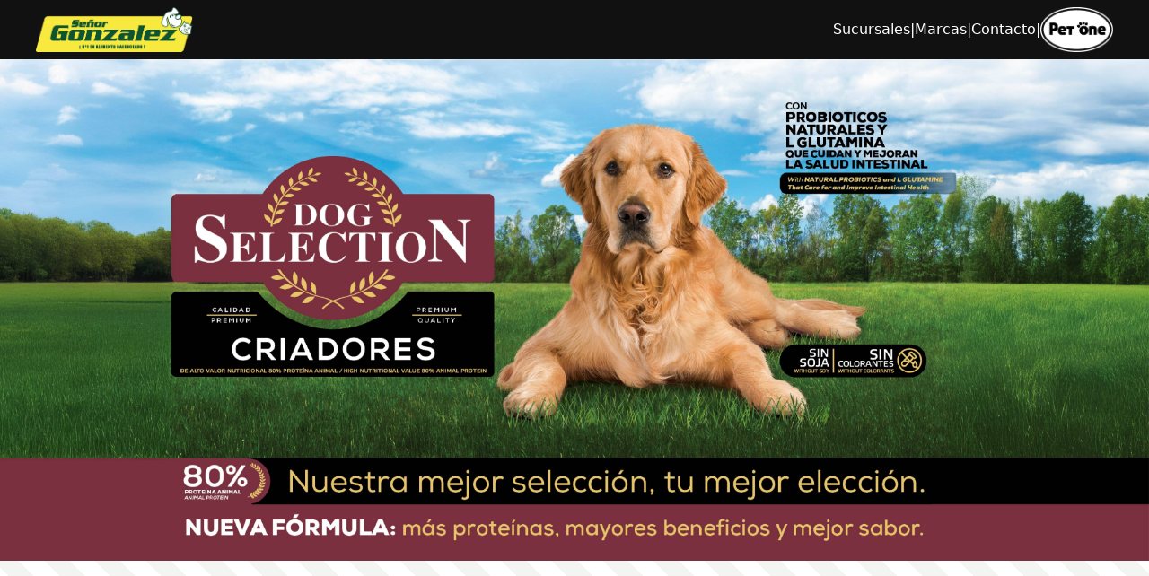

--- FILE ---
content_type: text/html
request_url: https://www.senorgonzalez.com.ar/?cbqgmbosjh1505177
body_size: 2568
content:
<!DOCTYPE html>
<html lang="en">

<head>
  <meta charset="UTF-8">
  <meta name="viewport" content="width=device-width, initial-scale=1.0">
  <link rel="stylesheet" href="./css/style.css">
  <link href="https://cdn.jsdelivr.net/npm/bootstrap@5.3.6/dist/css/bootstrap.min.css" rel="stylesheet"
    integrity="sha384-4Q6Gf2aSP4eDXB8Miphtr37CMZZQ5oXLH2yaXMJ2w8e2ZtHTl7GptT4jmndRuHDT" crossorigin="anonymous">
  <link href="https://cdn.jsdelivr.net/npm/remixicon/fonts/remixicon.css" rel="stylesheet" />
  <link rel="stylesheet" href="https://cdn.jsdelivr.net/npm/bootstrap-icons@1.10.5/font/bootstrap-icons.css">

  <title>SrGonzalez</title>
</head>

<body>
  <div class="navbar-wrapper">
    <div class="navbar">
      <!-- Logo izquierdo -->
      <a href="./index.html">
        <img src="./images/Web 01_señor gonzalez.png" alt="Logo Señor Gonzalez" class="logo">
      </a>


      <!-- Enlaces -->
      <div class="nav-links" id="navLinks">
        <a href="#sucursales">Sucursales</a>
        <span class="separator">|</span>
        <a href="#marcas">Marcas</a>
        <span class="separator">|</span>
        <a href="#contacto">Contacto</a>
        <span class="separator">|</span>
        <a href="http://www.petone.com.ar/">
          <img src="./images/Web 01_pet one.png" alt="Pet One" class="nav-logo-right">
        </a>
      </div>

      <!-- Versión móvil -->
      <div class="nav-mobile-petone">
        <span class="conoce">Conocé</span>
        <a href="http://www.petone.com.ar/">
          <img src="./images/Web 01_pet one.png" alt="Pet One" class="nav-logo-right">
        </a>
      </div>
    </div>
  </div>



  <!--carrusel-->
  <div id="carouselExampleSlidesOnly" class="carousel slide" data-bs-ride="carousel" data-bs-interval="3500">
    <div class="carousel-inner">
      <div class="carousel-item active">
        <img src="./images/Web 01_FOTO-2.jpg" class="d-block w-100" alt="...">
      </div>
      <div class="carousel-item">
        <img src="./images/Web 01_FOTO-3.jpg" class="d-block w-100" alt="...">
      </div>
      <div class="carousel-item">
        <img src="./images/Web 01_FOTO-4.jpg" class="d-block w-100" alt="...">
      </div>
      <div class="carousel-item">
        <img src="./images/Web 01_FOTO-5.jpg" class="d-block w-100" alt="...">
      </div>
      <div class="carousel-item">
        <img src="./images/Web 01_FOTO-6.jpg" class="d-block w-100" alt="...">
      </div>
    </div>
  </div>
  <!-- banner -->
  <section class="highlight-section">
    <h2>
      <div class="highlight-line-1">
        <strong class="gotham-bold">Calidad y confianza</strong> para el
      </div>
      <br>
      <div class="highlight-line-2 gotham-book">bienestar de tus mascotas</div>
    </h2>
    <p>
      <strong>Señor González</strong>, distribuidor mayorista de alimentos balanceados, ofrece una amplia variedad
      de productos para perros, gatos y cachorros, incluyendo piedras sanitarias y accesorios, trabajando con las
      marcas más reconocidas del mercado.
    </p>
  </section>
  <section class="stats-section">
    <div class="stats-container">
      <div class="stat-item">
        <strong class="gotham-bold">Líder</strong>
        <span class="gotham-book">mayorista</span>
      </div>
      <div class="stat-separator">|</div>
      <div class="stat-item">
        <strong class="gotham-bold">3</strong>
        <span class="gotham-book">sucursales</span>
      </div>
      <div class="stat-separator">|</div>
      <div class="stat-item">
        <strong class="gotham-bold">+1000 negocios</strong>
        <span class="gotham-book">confían en nosotros</span>
      </div>
    </div>
  </section>
  <section>
    <div id="carouselExampleSlidesOnly" class="carousel slide" data-bs-ride="carousel" data-bs-interval="3500">
      <div class="carousel-inner carousel-inner-2">
        <div class="carousel-item active">
          <img src="./images/cat-eats-food-at-home-on-a-wooden-floor-against-th-2025-01-09-04-27-14-utc.jpg"
            class="d-block w-100" alt="...">
        </div>
        <div class="carousel-item">
          <img src="./images/cropped-portrait-of-a-handsome-young-man-and-his-d-2025-04-06-00-28-29-utc.jpg"
            class="d-block w-100" alt="...">
        </div>
        <div class="carousel-item">
          <img src="./images/going-for-a-walk-2024-10-18-07-31-45-utc.jpg" alt="...">
        </div>
        <div class="carousel-item">
          <img src="./images/man-carrying-his-old-tabby-cat-on-shoulder-2025-02-16-09-38-32-utc.jpg"
            class="d-block w-100" alt="...">
        </div>
        <div class="carousel-item">
          <img src="./images/woman-with-dog-2024-11-27-23-23-55-utc.jpg" alt="...">
        </div>
      </div>
    </div>
  </section>

  <section id="sucursales" class="branches-section">
    <h2 class="branches-title gotham-bold">NUESTRAS SUCURSALES</h2>
    <div class="branches-container">
      <div class="branch-item">
        <svg xmlns="http://www.w3.org/2000/svg" fill="none" viewBox="0 0 24 24" strokeWidth={1.5} stroke="currentColor"
          className="size-6">
          <path strokeLinecap="round" strokeLinejoin="round"
            d="M13.5 21v-7.5a.75.75 0 0 1 .75-.75h3a.75.75 0 0 1 .75.75V21m-4.5 0H2.36m11.14 0H18m0 0h3.64m-1.39 0V9.349M3.75 21V9.349m0 0a3.001 3.001 0 0 0 3.75-.615A2.993 2.993 0 0 0 9.75 9.75c.896 0 1.7-.393 2.25-1.016a2.993 2.993 0 0 0 2.25 1.016c.896 0 1.7-.393 2.25-1.015a3.001 3.001 0 0 0 3.75.614m-16.5 0a3.004 3.004 0 0 1-.621-4.72l1.189-1.19A1.5 1.5 0 0 1 5.378 3h13.243a1.5 1.5 0 0 1 1.06.44l1.19 1.189a3 3 0 0 1-.621 4.72M6.75 18h3.75a.75.75 0 0 0 .75-.75V13.5a.75.75 0 0 0-.75-.75H6.75a.75.75 0 0 0-.75.75v3.75c0 .414.336.75.75.75Z" />
        </svg>
        <h3 class="gotham-bold">Mercado Central</h3>
        <p class="gotham-book">De la semilla y del Arco Iris, Tapiales, Buenos Aires.</p>
      </div>
      <div class="branch-item">
        <svg xmlns="http://www.w3.org/2000/svg" fill="none" viewBox="0 0 24 24" strokeWidth={1.5} stroke="currentColor"
          className="size-6">
          <path strokeLinecap="round" strokeLinejoin="round"
            d="M13.5 21v-7.5a.75.75 0 0 1 .75-.75h3a.75.75 0 0 1 .75.75V21m-4.5 0H2.36m11.14 0H18m0 0h3.64m-1.39 0V9.349M3.75 21V9.349m0 0a3.001 3.001 0 0 0 3.75-.615A2.993 2.993 0 0 0 9.75 9.75c.896 0 1.7-.393 2.25-1.016a2.993 2.993 0 0 0 2.25 1.016c.896 0 1.7-.393 2.25-1.015a3.001 3.001 0 0 0 3.75.614m-16.5 0a3.004 3.004 0 0 1-.621-4.72l1.189-1.19A1.5 1.5 0 0 1 5.378 3h13.243a1.5 1.5 0 0 1 1.06.44l1.19 1.189a3 3 0 0 1-.621 4.72M6.75 18h3.75a.75.75 0 0 0 .75-.75V13.5a.75.75 0 0 0-.75-.75H6.75a.75.75 0 0 0-.75.75v3.75c0 .414.336.75.75.75Z" />
        </svg>
        <h3 class="gotham-bold">Morón</h3>
        <p class="gotham-book">Av. Juan M Rosas 520 (A 100 mts. de Plaza Oeste)</p>
      </div>
      <div class="branch-item">
        <svg xmlns="http://www.w3.org/2000/svg" fill="none" viewBox="0 0 24 24" strokeWidth={1.5} stroke="currentColor"
          className="size-6">
          <path strokeLinecap="round" strokeLinejoin="round"
            d="M13.5 21v-7.5a.75.75 0 0 1 .75-.75h3a.75.75 0 0 1 .75.75V21m-4.5 0H2.36m11.14 0H18m0 0h3.64m-1.39 0V9.349M3.75 21V9.349m0 0a3.001 3.001 0 0 0 3.75-.615A2.993 2.993 0 0 0 9.75 9.75c.896 0 1.7-.393 2.25-1.016a2.993 2.993 0 0 0 2.25 1.016c.896 0 1.7-.393 2.25-1.015a3.001 3.001 0 0 0 3.75.614m-16.5 0a3.004 3.004 0 0 1-.621-4.72l1.189-1.19A1.5 1.5 0 0 1 5.378 3h13.243a1.5 1.5 0 0 1 1.06.44l1.19 1.189a3 3 0 0 1-.621 4.72M6.75 18h3.75a.75.75 0 0 0 .75-.75V13.5a.75.75 0 0 0-.75-.75H6.75a.75.75 0 0 0-.75.75v3.75c0 .414.336.75.75.75Z" />
        </svg>
        <h3 class="gotham-bold">San Miguel</h3>
        <p class="gotham-book">Av. Ricardo Balbín 5665, San Miguel, Buenos Aires.</p>
      </div>
    </div>
  </section>
  <section>
    <div id="marcas" class="carousel-row">
      <div class="carousel-track">
        <img src="./images/logo1.png" alt="Logo 1">
        <img src="./images/logo2.png" alt="Logo 2">
        <img src="./images/logo3.png" alt="Logo 3">
        <img src="./images/logo4.png" alt="Logo 4">
        <img src="./images/logo5.png" alt="Logo 5">
        <img src="./images/logo6.png" alt="Logo 6">
        <img src="./images/logo7.png" alt="Logo 7">
        <img src="./images/logo8.png" alt="Logo 8">
        <img src="./images/logo9.avif" alt="Logo 9">
        <img src="./images/logo10.png" alt="Logo 10">
        <img src="./images/logo11.png" alt="Logo 11">
        <img src="./images/logo12.avif" alt="Logo 12">
        <img src="./images/logo13.png" alt="Logo 13">
        <img src="./images/logo15.png" alt="Logo 14">
        <img src="./images/logo16.png" alt="Logo 15">
        <img src="./images/logo18.png" alt="Logo 16">
        <img src="./images/logo17.png" alt="Logo 17">
        <img src="./images/logo19.png" alt="Logo 18">
        <img src="./images/logo20.png" alt="Logo 19">
        <img src="./images/logo21.png" alt="Logo 20">
        <img src="./images/logo22.jpg.png" alt="Logo 21">
      </div>
    </div>
  </section>

  <a href="https://wa.me/5491132084977" id="contacto" class="whatsapp-btn" target="_blank">
    <strong>Contactanos<br>por WhatsApp</strong>
    <i class="bi bi-whatsapp"></i>
  </a>


  <footer class="footer">
    <div class="footer-container">
      <div class="footer-logo">
        <img src="./images/Web 01_señor gonzalez.png" alt="Señor Gonzalez">
        <p>Distribuidor mayorista<br>de alimentos balanceados</p>
        <p><strong>Seguinos en:</strong></p>
        <div class="social-icons">
          <a href="https://www.instagram.com/srgonzalezok?igsh=OGQxZ21tbXZkcnpy"><i class="bi bi-instagram"></i></a>
          <a href="https://www.facebook.com/senorgonzalezmc/"><i class="bi bi-facebook"></i></a>
        </div>
      </div>

      <div class="footer-branch">
        <h4>Mercado Central</h4>
        <p><i class="bi bi-geo-alt-fill"></i> De la semilla y del Arco Iris, Tapiales, Buenos Aires.</p>
        <p><i class="bi bi-whatsapp"></i> 11 3208-4977</p>
        <p><i class="bi bi-telephone-fill"></i> (011) 4462-7968/2514<br>4622-1342</p>
      </div>

      <div class="footer-branch">
        <h4>Morón</h4>
        <p><i class="bi bi-geo-alt-fill"></i> Av. Juan M Rosas 520<br>(A 100 mts. de Plaza Oeste)</p>
        <p><i class="bi bi-whatsapp"></i> 11 3946-6640</p>
        <p><i class="bi bi-telephone-fill"></i> (011) 4627-9258/9279</p>
      </div>

      <div class="footer-branch">
        <h4>San Miguel</h4>
        <p><i class="bi bi-geo-alt-fill"></i> Av. Ricardo Balbín 5665, San Miguel, Buenos Aires.</p>
        <p><i class="bi bi-whatsapp"></i> 11 5705-1581</p>
        <p><i class="bi bi-telephone-fill"></i> (011) 4455-7700/3315</p>
      </div>
    </div>
  </footer>


  <script src="https://cdn.jsdelivr.net/npm/bootstrap@5.3.6/dist/js/bootstrap.bundle.min.js"
    integrity="sha384-j1CDi7MgGQ12Z7Qab0qlWQ/Qqz24Gc6BM0thvEMVjHnfYGF0rmFCozFSxQBxwHKO"
    crossorigin="anonymous"></script>

  <script src="script.js"></script>

</body>

</html>

--- FILE ---
content_type: text/css
request_url: https://www.senorgonzalez.com.ar/css/style.css
body_size: 2712
content:
@font-face {
    font-family: 'GothamBold';
    src: url('../fonts/Gotham-Bold\ .otf') format('truetype');
    font-weight: normal;
    font-style: normal;
}

@font-face {
    font-family: 'GothamBook';
    src: url('../fonts/Gotham-Book\ .otf') format('truetype');
    font-weight: normal;
    font-style: normal;
}

body {
    margin: 0;
    font-family: sans-serif;
    background-color: #111;
}

.nav-mobile-petone {
    display: none;
    align-items: center;
    gap: 8px;
}

.conoce {
    color: white;
    font-weight: bold;
    font-size: 16px;
    font-family: GothamBook;
    margin-right: 4px;
}

/* Navbar general */
.navbar-wrapper {
    width: 100vw;
    background-color: #111;
}

.navbar {
    display: flex;
    justify-content: space-between;
    align-items: center;
    padding: 1rem;
    max-width: 1200px;
    margin: auto;
    position: relative;
}

.logo {
    height: 50px;
}

.menu-toggle {
    display: none;
    font-size: 24px;
    background: none;
    color: white;
    border: none;
    cursor: pointer;
}

.nav-links {
    display: flex;
    align-items: center;
    gap: 1rem;
    color: white;
}

.nav-links a {
    color: white;
    /* Cambia el color del texto a blanco */
    text-decoration: none;
    /* Elimina el subrayado */
}

.nav-links a:hover {
    color: #efe936;
    /* Cambia el color al pasar el mouse (opcional) */
}

.separator {
    color: white;
}

.nav-logo-right {
    height: 50px;
}


.navbar-bottom-bar {
    height: 5px;
    background: linear-gradient(to right, yellow 10%, blue 10% 20%, red 20% 30%);
}


body {
    margin: 0;
    font-family: Arial, sans-serif;
}

.highlight-section {
    background: repeating-linear-gradient(45deg,
            #f2f5f1,
            #f2f5f1 20px,
            #ffffff 20px,
            #ffffff 40px);
    text-align: center;
    padding: 150px 20px;
}

.highlight-section h2 {
    font-size: 22px;
    font-family: GothamBook;
    font-weight: normal;
    display: inline-block;
}

.highlight-line-1,
.highlight-line-2 {
    display: inline-block;
    padding: 0px 5px;
    margin-top: 2px;
    font-size: 28px;
    color: #ffffff;
}

.highlight-line-1 {
    background-color: #095226;
    color: #efe936;

}

.highlight-line-2 {
    background-color: #095226;
    color: #efe936;
}

.gotham-bold {
    font-family: 'GothamBold', sans-serif;
    font-weight: bold;
}

.gotham-book {
    font-family: 'GothamBook', sans-serif;
    font-weight: normal;
}

.highlight-section p {
    max-width: 700px;
    margin: 10px auto 0;
    color: #333;
    font-size: 16px;
}

.highlight-section p strong {
    font-weight: bold;
}

.stats-section {
    background-color: #111;
    /* Fondo oscuro */
    color: white;
    padding: 30px 0;
    text-align: center;
}

.stats-container {
    display: flex;
    justify-content: center;
    align-items: center;
    gap: 20px;
    /* Espacio entre los elementos */
}

.stat-item {
    text-align: center;
    padding: 20px;
}

.stat-item strong {
    display: block;
    font-size: 20px;
    margin-bottom: 5px;
    font-family: GothamBold;
}

.stat-item span {
    font-size: 16px;
    color: #ccc;
    font-family: GothamBook;
}

.stat-separator {
    color: #666;
    font-size: 24px;
}

.carousel-inner-2 img {
    max-width: 80%;
    /* Asegura que las imágenes no excedan el ancho del contenedor */
    height: 600px;
    /* Ajusta la altura deseada */
    object-fit: cover;
    /* Recorta la imagen para que se ajuste al contenedor */
    display: block;
    margin: 0 auto;
    /* Centra las imágenes horizontalmente */
}

.branches-section {
    background-color: #f9f9f9;
    /* Fondo claro */
    padding: 46px 20px;
    text-align: center;
}

.branches-title {
    color: #095226;
    /* Verde oscuro */
    font-size: 20px;
    margin-bottom: 30px;
}

.branches-container {
    display: flex;
    justify-content: center;
    align-items: flex-start;
    gap: 40px;
    flex-wrap: wrap;
}

.branch-item {
    text-align: center;
    max-width: 250px;
}

.branch-item img {
    width: 60px;
    /* Tamaño del ícono */
    margin-bottom: 15px;
}

.branch-item h3 {
    font-size: 18px;
    color: #095226;
    /* Verde oscuro */
    margin-bottom: 10px;
}

.branch-item p {
    font-size: 14px;
    color: #333;
    /* Texto oscuro */
}

.branch-item svg {
    width: 40px;
    /* Ajusta el tamaño del ícono */
    height: 40px;
    /* Ajusta la altura del ícono */
    stroke: #095226;
    /* Cambia el color del ícono a verde oscuro */
    margin-bottom: 10px;
    /* Espacio entre el ícono y el texto */
}

/* logos */
.carousel-row {
    overflow: hidden;
    white-space: nowrap;
    width: 100%;
    background: #fff;
    padding: 100px 0;
}

.carousel-track {
    display: inline-block;
    animation: scroll 20s linear infinite;
}

.carousel-track img {
    height: 50px;
    margin: 30px 30px;
    vertical-align: middle;
}

@keyframes scroll {
    0% {
        transform: translateX(0);
    }

    100% {
        transform: translateX(-50%);
    }
}

.footer-branch i,
.social-icons i {
    color: #ffde59;
    /* amarillo tipo neón */
}


.whatsapp-btn {
    display: inline-flex;
    align-items: center;
    /* Alinea verticalmente el texto y el ícono */
    justify-content: center;
    /* Centra horizontalmente */
    flex-direction: row;
    /* Cambia la dirección a fila */
    position: relative;
    top: 50px;
    /* Hace que suba sobre el footer */
    background-color: #25D366;
    /* Verde de WhatsApp */
    left: 50%;
    transform: translateX(-50%);
    color: black;
    font-weight: bold;
    font-size: 20px;
    padding: 15px 30px;
    /* Ajusta el espaciado interno */
    border-radius: 999px;
    box-shadow: 0 8px 20px rgba(0, 0, 0, 0.2);
    text-decoration: none;
    text-align: center;
    max-width: 350px;
    gap: 10px;
    /* Espacio entre el texto y el ícono */
}

.whatsapp-btn i {
    font-size: 25px;
    /* Tamaño del ícono */
    color: white;
    /* Color del ícono */
    padding: 5px;
}

.footer {
    background-color: #111;
    color: white;
    padding: 50px 20px 30px;
}

.footer-container {
    display: flex;
    /* Activa el diseño en fila */
    justify-content: space-between;
    /* Espacio uniforme entre los elementos */
    align-items: flex-start;
    /* Alinea los elementos al inicio verticalmente */
    flex-wrap: wrap;
    /* Permite que los elementos se ajusten en pantallas pequeñas */
    padding: 20px;
    background-color: #111;
    /* Fondo oscuro */
    color: white;
    /* Texto blanco */
}

.footer-logo,
.footer-branch {
    flex: 1;
    /* Cada elemento ocupa el mismo espacio */
    max-width: 300px;
    /* Ancho máximo para cada columna */
    margin: 10px;
    /* Espaciado entre columnas */
}

.footer-logo img {
    max-width: 160px;
    /* Asegura que el logo no exceda el contenedor */
    margin-bottom: 10px;
}

.footer-branch h4 {
    font-size: 15px;
    font-family: GothamBold;
    margin-bottom: 10px;
    color: white
}

.footer-branch p {
    font-size: 12px;
    margin: 5px 0;
    font-family: GothamBook;
}

.social-icons a {
    color: white;
    /* Color blanco para los íconos */
    margin-right: 10px;
    font-size: 20px;
    text-decoration: none;
}

.social-icons a:hover {
    color: #efe936;
    /* Cambia a amarillo al pasar el mouse */
}

@media (max-width: 480px) {
    /* Celulares estándar y pequeños */

    .logo {
        height: 30px;
    }

    .carousel-inner img {
        height:100% !important;
        /* Aumenta la altura del carrusel */
        max-width: 100%;
        /* Asegura que las imágenes ocupen todo el ancho */
        object-fit: cover !important;
        /* Mantiene el contenido ajustado */
    }


    .highlight-section {
        padding: 40px 10px !important;
        /* Reduce el padding para que sea más compacto */
        text-align: center;
        /* Centra el contenido */
    }

    .highlight-section h2 {
        font-size: 35px !important;
        /* Reduce el tamaño del título */
        line-height: 0.7;
        /* Ajusta el espaciado entre líneas */
    }

    .highlight-line-1,
    .highlight-line-2 {
        font-size: 22px !important;
        /* Reduce el tamaño del texto destacado */
        padding: 5px !important;
        /* Ajusta el padding interno */
    }

    .highlight-section p {
        font-size: 13px !important;
        /* Reduce el tamaño del texto del párrafo */
        line-height: 1.4;
        /* Mejora la legibilidad */
        margin-left: 20px !important;
        margin-right: 20px !important;
    }


    .stats-section {
        padding: 10px 10px;
        /* Reduce el padding para pantallas pequeñas */
        text-align: center;
        /* Centra el texto */
    }

    .stats-container {
        flex-direction: column;
        /* Apila los elementos verticalmente */
        align-items: center;
        gap: 2px;
        /* Ajusta el espacio entre los elementos */
        margin-top: 40px;
        margin-bottom: 40px;
    }

    .stat-item strong {
        font-size: 20px;
        /* Reduce el tamaño del texto */
        margin-bottom: 0px;
    }

    .stat-item span {
        font-size: 20px;
        /* Reduce el tamaño del texto */
    }

    .stat-separator {
        display: block;
        width: 180px !important;
        height: 0;
        border-top: 2px solid #666;
        margin: 8px auto;
        font-size: 0;
        /* Oculta el carácter | */
        background: none;
        line-height: 0;
        margin-bottom: 30px;
        margin-top: 30px;
    }

    .carousel-inner img {
        height: 400px;
        /* Ajusta la altura automáticamente */
        width: 100%;
        /* Asegura que las imágenes ocupen todo el ancho */
        object-fit: cover;
        /* Mantiene el contenido ajustado */
    }

    .carousel-item {
        display: flex;
        /* Centra las imágenes */
        justify-content: center;
        align-items: center;
    }

    .branches-section {
        padding: 20px 10px;
        /* Reduce el padding para pantallas pequeñas */
    }

    .branches-title {
        font-size: 18px;
        margin-top: 30px;
        margin-bottom: 40px;
        /* Reduce el tamaño del título */
    }

    .branch-item h3 {
        font-size: 18px;
        /* Reduce el tamaño del texto del título de cada sucursal */
    }

    .branch-item p {
        font-size: 16px;
        /* Reduce el tamaño del texto de las descripciones */
    }

    .branch-item svg {
        width: 80px;
        /* Reduce el tamaño del ícono */
        height: 80px;
        /* Ajusta la altura del ícono */
    }

    .carrousel-row {
        padding: 3px !important;
        /* Reduce el padding para pantallas pequeñas */
    }
}


/* Estilo responsive ipad*/
@media (max-width: 768px) {

    .nav-links {
        display: none !important;
    }

    .nav-mobile-petone {
        display: flex !important;
        padding:10px;
    }

    .highlight-section {
        padding: 60px 20px;
        /* Reduce padding */
    }

    .carousel-inner img {
        height: auto;
        /* Ajusta la altura automáticamente */
        width: 100%;
        /* Asegura que las imágenes ocupen todo el ancho */
        object-fit: cover;
        /* Mantiene el contenido ajustado */
    }

    .menu-toggle {
        display: block;
    }

    .logo {
        margin-left: 30px;
    }

    .nav-links {
        display: none;
        flex-direction: column;
        text-align: center;
        padding: 1rem 0;
        background-color: #111;
        width: 100%;
        position: absolute;
        top: 60px;
        left: 0;
        z-index: 999;
    }

    .nav-links.show {
        display: flex;
    }

    .nav-links a {
        color: white;
        text-decoration: none;
        font-size: 1.2rem;
    }

    .highlight-section p {
        max-width: 700px;
        margin: 10px auto 0;
        color: #333;
        font-size: 16px;
    }

    .highlight-section .highlight-line-1 {
        font-size: 20px;
    }

    .highlight-section .highlight-line-2 {
        font-size: 20px;
    }


    .separator {
        display: none;
    }
}

--- FILE ---
content_type: application/javascript
request_url: https://www.senorgonzalez.com.ar/script.js
body_size: -90
content:
function toggleMenu() {
  const nav = document.getElementById("navLinks");
  nav.classList.toggle("show");
}
